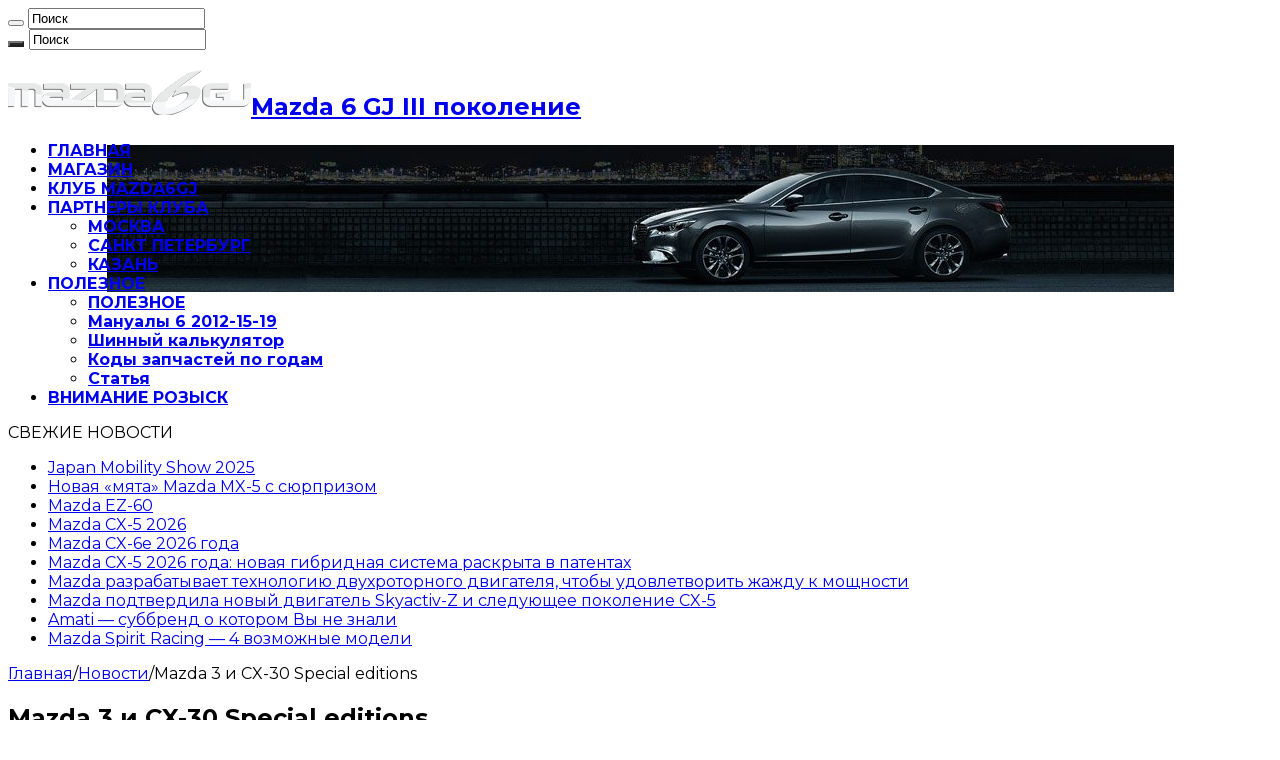

--- FILE ---
content_type: text/html; charset=UTF-8
request_url: http://mazda6gj.ru/mazda-3-i-cx-30-special-editions/
body_size: 14956
content:
<!DOCTYPE html><html lang="ru-RU" prefix="og: http://ogp.me/ns#"><head><meta charset="UTF-8" /><meta name='robots' content='max-image-preview:large' /><title>Mazda 3 и CX-30 Special editions - Mazda 6 GJ Клуб</title><meta name="description" content="Читайте Mazda 3 и CX-30 Special editions только на mazda6gj.ru Только самые свежие новости из мира Mazda, полезные советы, лучшие видео и фотографии." /><meta name="robots" content="index, follow, max-snippet:-1, max-image-preview:large, max-video-preview:-1" /><link rel="canonical" href="https://mazda6gj.ru/mazda-3-i-cx-30-special-editions/" /> <script type="application/ld+json" class="yoast-schema-graph">{"@context":"https://schema.org","@graph":[{"@type":"WebSite","@id":"https://mazda6gj.ru/#website","url":"https://mazda6gj.ru/","name":"Mazda 6 GJ","description":"III \u043f\u043e\u043a\u043e\u043b\u0435\u043d\u0438\u0435","publisher":{"@id":"https://mazda6gj.ru/#/schema/person/de824072a3b481da58ff0e1bb337875a"},"potentialAction":[{"@type":"SearchAction","target":"https://mazda6gj.ru/?s={search_term_string}","query-input":"required name=search_term_string"}],"inLanguage":"ru-RU"},{"@type":"ImageObject","@id":"https://mazda6gj.ru/mazda-3-i-cx-30-special-editions/#primaryimage","inLanguage":"ru-RU","url":"https://mazda6gj.ru/wp-content/uploads/2021/11/911816.jpg","width":840,"height":560},{"@type":"WebPage","@id":"https://mazda6gj.ru/mazda-3-i-cx-30-special-editions/#webpage","url":"https://mazda6gj.ru/mazda-3-i-cx-30-special-editions/","name":"Mazda 3 \u0438 CX-30 Special editions - Mazda 6 GJ \u041a\u043b\u0443\u0431","isPartOf":{"@id":"https://mazda6gj.ru/#website"},"primaryImageOfPage":{"@id":"https://mazda6gj.ru/mazda-3-i-cx-30-special-editions/#primaryimage"},"datePublished":"2021-11-02T06:48:30+00:00","dateModified":"2021-11-02T06:48:44+00:00","description":"\u0427\u0438\u0442\u0430\u0439\u0442\u0435 Mazda 3 \u0438 CX-30 Special editions \u0442\u043e\u043b\u044c\u043a\u043e \u043d\u0430 mazda6gj.ru \u0422\u043e\u043b\u044c\u043a\u043e \u0441\u0430\u043c\u044b\u0435 \u0441\u0432\u0435\u0436\u0438\u0435 \u043d\u043e\u0432\u043e\u0441\u0442\u0438 \u0438\u0437 \u043c\u0438\u0440\u0430 Mazda, \u043f\u043e\u043b\u0435\u0437\u043d\u044b\u0435 \u0441\u043e\u0432\u0435\u0442\u044b, \u043b\u0443\u0447\u0448\u0438\u0435 \u0432\u0438\u0434\u0435\u043e \u0438 \u0444\u043e\u0442\u043e\u0433\u0440\u0430\u0444\u0438\u0438.","inLanguage":"ru-RU","potentialAction":[{"@type":"ReadAction","target":["https://mazda6gj.ru/mazda-3-i-cx-30-special-editions/"]}]},{"@type":"Article","@id":"https://mazda6gj.ru/mazda-3-i-cx-30-special-editions/#article","isPartOf":{"@id":"https://mazda6gj.ru/mazda-3-i-cx-30-special-editions/#webpage"},"author":{"@id":"https://mazda6gj.ru/#/schema/person/de824072a3b481da58ff0e1bb337875a"},"headline":"Mazda 3 \u0438 CX-30 Special editions","datePublished":"2021-11-02T06:48:30+00:00","dateModified":"2021-11-02T06:48:44+00:00","mainEntityOfPage":{"@id":"https://mazda6gj.ru/mazda-3-i-cx-30-special-editions/#webpage"},"publisher":{"@id":"https://mazda6gj.ru/#/schema/person/de824072a3b481da58ff0e1bb337875a"},"image":{"@id":"https://mazda6gj.ru/mazda-3-i-cx-30-special-editions/#primaryimage"},"keywords":"mazda,mazda cx-30,\u041c\u0430\u0437\u0434\u0430 3","articleSection":"\u041d\u043e\u0432\u043e\u0441\u0442\u0438","inLanguage":"ru-RU"},{"@type":["Person","Organization"],"@id":"https://mazda6gj.ru/#/schema/person/de824072a3b481da58ff0e1bb337875a","name":"admin_bansky","logo":{"@id":"https://mazda6gj.ru/#personlogo"}}]}</script> <link rel='dns-prefetch' href='//fonts.googleapis.com' /><link rel="alternate" type="application/rss+xml" title="Mazda 6 GJ &raquo; Лента" href="https://mazda6gj.ru/feed/" /><link rel="alternate" type="application/rss+xml" title="Mazda 6 GJ &raquo; Лента комментариев" href="https://mazda6gj.ru/comments/feed/" /><link rel="alternate" title="oEmbed (JSON)" type="application/json+oembed" href="https://mazda6gj.ru/wp-json/oembed/1.0/embed?url=https%3A%2F%2Fmazda6gj.ru%2Fmazda-3-i-cx-30-special-editions%2F" /><link rel="alternate" title="oEmbed (XML)" type="text/xml+oembed" href="https://mazda6gj.ru/wp-json/oembed/1.0/embed?url=https%3A%2F%2Fmazda6gj.ru%2Fmazda-3-i-cx-30-special-editions%2F&#038;format=xml" /><style id='wp-img-auto-sizes-contain-inline-css' type='text/css'>img:is([sizes=auto i],[sizes^="auto," i]){contain-intrinsic-size:3000px 1500px}
/*# sourceURL=wp-img-auto-sizes-contain-inline-css */</style><style id='wp-block-library-inline-css' type='text/css'>:root{--wp-block-synced-color:#7a00df;--wp-block-synced-color--rgb:122,0,223;--wp-bound-block-color:var(--wp-block-synced-color);--wp-editor-canvas-background:#ddd;--wp-admin-theme-color:#007cba;--wp-admin-theme-color--rgb:0,124,186;--wp-admin-theme-color-darker-10:#006ba1;--wp-admin-theme-color-darker-10--rgb:0,107,160.5;--wp-admin-theme-color-darker-20:#005a87;--wp-admin-theme-color-darker-20--rgb:0,90,135;--wp-admin-border-width-focus:2px}@media (min-resolution:192dpi){:root{--wp-admin-border-width-focus:1.5px}}.wp-element-button{cursor:pointer}:root .has-very-light-gray-background-color{background-color:#eee}:root .has-very-dark-gray-background-color{background-color:#313131}:root .has-very-light-gray-color{color:#eee}:root .has-very-dark-gray-color{color:#313131}:root .has-vivid-green-cyan-to-vivid-cyan-blue-gradient-background{background:linear-gradient(135deg,#00d084,#0693e3)}:root .has-purple-crush-gradient-background{background:linear-gradient(135deg,#34e2e4,#4721fb 50%,#ab1dfe)}:root .has-hazy-dawn-gradient-background{background:linear-gradient(135deg,#faaca8,#dad0ec)}:root .has-subdued-olive-gradient-background{background:linear-gradient(135deg,#fafae1,#67a671)}:root .has-atomic-cream-gradient-background{background:linear-gradient(135deg,#fdd79a,#004a59)}:root .has-nightshade-gradient-background{background:linear-gradient(135deg,#330968,#31cdcf)}:root .has-midnight-gradient-background{background:linear-gradient(135deg,#020381,#2874fc)}:root{--wp--preset--font-size--normal:16px;--wp--preset--font-size--huge:42px}.has-regular-font-size{font-size:1em}.has-larger-font-size{font-size:2.625em}.has-normal-font-size{font-size:var(--wp--preset--font-size--normal)}.has-huge-font-size{font-size:var(--wp--preset--font-size--huge)}.has-text-align-center{text-align:center}.has-text-align-left{text-align:left}.has-text-align-right{text-align:right}.has-fit-text{white-space:nowrap!important}#end-resizable-editor-section{display:none}.aligncenter{clear:both}.items-justified-left{justify-content:flex-start}.items-justified-center{justify-content:center}.items-justified-right{justify-content:flex-end}.items-justified-space-between{justify-content:space-between}.screen-reader-text{border:0;clip-path:inset(50%);height:1px;margin:-1px;overflow:hidden;padding:0;position:absolute;width:1px;word-wrap:normal!important}.screen-reader-text:focus{background-color:#ddd;clip-path:none;color:#444;display:block;font-size:1em;height:auto;left:5px;line-height:normal;padding:15px 23px 14px;text-decoration:none;top:5px;width:auto;z-index:100000}html :where(.has-border-color){border-style:solid}html :where([style*=border-top-color]){border-top-style:solid}html :where([style*=border-right-color]){border-right-style:solid}html :where([style*=border-bottom-color]){border-bottom-style:solid}html :where([style*=border-left-color]){border-left-style:solid}html :where([style*=border-width]){border-style:solid}html :where([style*=border-top-width]){border-top-style:solid}html :where([style*=border-right-width]){border-right-style:solid}html :where([style*=border-bottom-width]){border-bottom-style:solid}html :where([style*=border-left-width]){border-left-style:solid}html :where(img[class*=wp-image-]){height:auto;max-width:100%}:where(figure){margin:0 0 1em}html :where(.is-position-sticky){--wp-admin--admin-bar--position-offset:var(--wp-admin--admin-bar--height,0px)}@media screen and (max-width:600px){html :where(.is-position-sticky){--wp-admin--admin-bar--position-offset:0px}}

/*# sourceURL=wp-block-library-inline-css */</style><style id='global-styles-inline-css' type='text/css'>:root{--wp--preset--aspect-ratio--square: 1;--wp--preset--aspect-ratio--4-3: 4/3;--wp--preset--aspect-ratio--3-4: 3/4;--wp--preset--aspect-ratio--3-2: 3/2;--wp--preset--aspect-ratio--2-3: 2/3;--wp--preset--aspect-ratio--16-9: 16/9;--wp--preset--aspect-ratio--9-16: 9/16;--wp--preset--color--black: #000000;--wp--preset--color--cyan-bluish-gray: #abb8c3;--wp--preset--color--white: #ffffff;--wp--preset--color--pale-pink: #f78da7;--wp--preset--color--vivid-red: #cf2e2e;--wp--preset--color--luminous-vivid-orange: #ff6900;--wp--preset--color--luminous-vivid-amber: #fcb900;--wp--preset--color--light-green-cyan: #7bdcb5;--wp--preset--color--vivid-green-cyan: #00d084;--wp--preset--color--pale-cyan-blue: #8ed1fc;--wp--preset--color--vivid-cyan-blue: #0693e3;--wp--preset--color--vivid-purple: #9b51e0;--wp--preset--gradient--vivid-cyan-blue-to-vivid-purple: linear-gradient(135deg,rgb(6,147,227) 0%,rgb(155,81,224) 100%);--wp--preset--gradient--light-green-cyan-to-vivid-green-cyan: linear-gradient(135deg,rgb(122,220,180) 0%,rgb(0,208,130) 100%);--wp--preset--gradient--luminous-vivid-amber-to-luminous-vivid-orange: linear-gradient(135deg,rgb(252,185,0) 0%,rgb(255,105,0) 100%);--wp--preset--gradient--luminous-vivid-orange-to-vivid-red: linear-gradient(135deg,rgb(255,105,0) 0%,rgb(207,46,46) 100%);--wp--preset--gradient--very-light-gray-to-cyan-bluish-gray: linear-gradient(135deg,rgb(238,238,238) 0%,rgb(169,184,195) 100%);--wp--preset--gradient--cool-to-warm-spectrum: linear-gradient(135deg,rgb(74,234,220) 0%,rgb(151,120,209) 20%,rgb(207,42,186) 40%,rgb(238,44,130) 60%,rgb(251,105,98) 80%,rgb(254,248,76) 100%);--wp--preset--gradient--blush-light-purple: linear-gradient(135deg,rgb(255,206,236) 0%,rgb(152,150,240) 100%);--wp--preset--gradient--blush-bordeaux: linear-gradient(135deg,rgb(254,205,165) 0%,rgb(254,45,45) 50%,rgb(107,0,62) 100%);--wp--preset--gradient--luminous-dusk: linear-gradient(135deg,rgb(255,203,112) 0%,rgb(199,81,192) 50%,rgb(65,88,208) 100%);--wp--preset--gradient--pale-ocean: linear-gradient(135deg,rgb(255,245,203) 0%,rgb(182,227,212) 50%,rgb(51,167,181) 100%);--wp--preset--gradient--electric-grass: linear-gradient(135deg,rgb(202,248,128) 0%,rgb(113,206,126) 100%);--wp--preset--gradient--midnight: linear-gradient(135deg,rgb(2,3,129) 0%,rgb(40,116,252) 100%);--wp--preset--font-size--small: 13px;--wp--preset--font-size--medium: 20px;--wp--preset--font-size--large: 36px;--wp--preset--font-size--x-large: 42px;--wp--preset--spacing--20: 0.44rem;--wp--preset--spacing--30: 0.67rem;--wp--preset--spacing--40: 1rem;--wp--preset--spacing--50: 1.5rem;--wp--preset--spacing--60: 2.25rem;--wp--preset--spacing--70: 3.38rem;--wp--preset--spacing--80: 5.06rem;--wp--preset--shadow--natural: 6px 6px 9px rgba(0, 0, 0, 0.2);--wp--preset--shadow--deep: 12px 12px 50px rgba(0, 0, 0, 0.4);--wp--preset--shadow--sharp: 6px 6px 0px rgba(0, 0, 0, 0.2);--wp--preset--shadow--outlined: 6px 6px 0px -3px rgb(255, 255, 255), 6px 6px rgb(0, 0, 0);--wp--preset--shadow--crisp: 6px 6px 0px rgb(0, 0, 0);}:where(.is-layout-flex){gap: 0.5em;}:where(.is-layout-grid){gap: 0.5em;}body .is-layout-flex{display: flex;}.is-layout-flex{flex-wrap: wrap;align-items: center;}.is-layout-flex > :is(*, div){margin: 0;}body .is-layout-grid{display: grid;}.is-layout-grid > :is(*, div){margin: 0;}:where(.wp-block-columns.is-layout-flex){gap: 2em;}:where(.wp-block-columns.is-layout-grid){gap: 2em;}:where(.wp-block-post-template.is-layout-flex){gap: 1.25em;}:where(.wp-block-post-template.is-layout-grid){gap: 1.25em;}.has-black-color{color: var(--wp--preset--color--black) !important;}.has-cyan-bluish-gray-color{color: var(--wp--preset--color--cyan-bluish-gray) !important;}.has-white-color{color: var(--wp--preset--color--white) !important;}.has-pale-pink-color{color: var(--wp--preset--color--pale-pink) !important;}.has-vivid-red-color{color: var(--wp--preset--color--vivid-red) !important;}.has-luminous-vivid-orange-color{color: var(--wp--preset--color--luminous-vivid-orange) !important;}.has-luminous-vivid-amber-color{color: var(--wp--preset--color--luminous-vivid-amber) !important;}.has-light-green-cyan-color{color: var(--wp--preset--color--light-green-cyan) !important;}.has-vivid-green-cyan-color{color: var(--wp--preset--color--vivid-green-cyan) !important;}.has-pale-cyan-blue-color{color: var(--wp--preset--color--pale-cyan-blue) !important;}.has-vivid-cyan-blue-color{color: var(--wp--preset--color--vivid-cyan-blue) !important;}.has-vivid-purple-color{color: var(--wp--preset--color--vivid-purple) !important;}.has-black-background-color{background-color: var(--wp--preset--color--black) !important;}.has-cyan-bluish-gray-background-color{background-color: var(--wp--preset--color--cyan-bluish-gray) !important;}.has-white-background-color{background-color: var(--wp--preset--color--white) !important;}.has-pale-pink-background-color{background-color: var(--wp--preset--color--pale-pink) !important;}.has-vivid-red-background-color{background-color: var(--wp--preset--color--vivid-red) !important;}.has-luminous-vivid-orange-background-color{background-color: var(--wp--preset--color--luminous-vivid-orange) !important;}.has-luminous-vivid-amber-background-color{background-color: var(--wp--preset--color--luminous-vivid-amber) !important;}.has-light-green-cyan-background-color{background-color: var(--wp--preset--color--light-green-cyan) !important;}.has-vivid-green-cyan-background-color{background-color: var(--wp--preset--color--vivid-green-cyan) !important;}.has-pale-cyan-blue-background-color{background-color: var(--wp--preset--color--pale-cyan-blue) !important;}.has-vivid-cyan-blue-background-color{background-color: var(--wp--preset--color--vivid-cyan-blue) !important;}.has-vivid-purple-background-color{background-color: var(--wp--preset--color--vivid-purple) !important;}.has-black-border-color{border-color: var(--wp--preset--color--black) !important;}.has-cyan-bluish-gray-border-color{border-color: var(--wp--preset--color--cyan-bluish-gray) !important;}.has-white-border-color{border-color: var(--wp--preset--color--white) !important;}.has-pale-pink-border-color{border-color: var(--wp--preset--color--pale-pink) !important;}.has-vivid-red-border-color{border-color: var(--wp--preset--color--vivid-red) !important;}.has-luminous-vivid-orange-border-color{border-color: var(--wp--preset--color--luminous-vivid-orange) !important;}.has-luminous-vivid-amber-border-color{border-color: var(--wp--preset--color--luminous-vivid-amber) !important;}.has-light-green-cyan-border-color{border-color: var(--wp--preset--color--light-green-cyan) !important;}.has-vivid-green-cyan-border-color{border-color: var(--wp--preset--color--vivid-green-cyan) !important;}.has-pale-cyan-blue-border-color{border-color: var(--wp--preset--color--pale-cyan-blue) !important;}.has-vivid-cyan-blue-border-color{border-color: var(--wp--preset--color--vivid-cyan-blue) !important;}.has-vivid-purple-border-color{border-color: var(--wp--preset--color--vivid-purple) !important;}.has-vivid-cyan-blue-to-vivid-purple-gradient-background{background: var(--wp--preset--gradient--vivid-cyan-blue-to-vivid-purple) !important;}.has-light-green-cyan-to-vivid-green-cyan-gradient-background{background: var(--wp--preset--gradient--light-green-cyan-to-vivid-green-cyan) !important;}.has-luminous-vivid-amber-to-luminous-vivid-orange-gradient-background{background: var(--wp--preset--gradient--luminous-vivid-amber-to-luminous-vivid-orange) !important;}.has-luminous-vivid-orange-to-vivid-red-gradient-background{background: var(--wp--preset--gradient--luminous-vivid-orange-to-vivid-red) !important;}.has-very-light-gray-to-cyan-bluish-gray-gradient-background{background: var(--wp--preset--gradient--very-light-gray-to-cyan-bluish-gray) !important;}.has-cool-to-warm-spectrum-gradient-background{background: var(--wp--preset--gradient--cool-to-warm-spectrum) !important;}.has-blush-light-purple-gradient-background{background: var(--wp--preset--gradient--blush-light-purple) !important;}.has-blush-bordeaux-gradient-background{background: var(--wp--preset--gradient--blush-bordeaux) !important;}.has-luminous-dusk-gradient-background{background: var(--wp--preset--gradient--luminous-dusk) !important;}.has-pale-ocean-gradient-background{background: var(--wp--preset--gradient--pale-ocean) !important;}.has-electric-grass-gradient-background{background: var(--wp--preset--gradient--electric-grass) !important;}.has-midnight-gradient-background{background: var(--wp--preset--gradient--midnight) !important;}.has-small-font-size{font-size: var(--wp--preset--font-size--small) !important;}.has-medium-font-size{font-size: var(--wp--preset--font-size--medium) !important;}.has-large-font-size{font-size: var(--wp--preset--font-size--large) !important;}.has-x-large-font-size{font-size: var(--wp--preset--font-size--x-large) !important;}
/*# sourceURL=global-styles-inline-css */</style><style id='classic-theme-styles-inline-css' type='text/css'>/*! This file is auto-generated */
.wp-block-button__link{color:#fff;background-color:#32373c;border-radius:9999px;box-shadow:none;text-decoration:none;padding:calc(.667em + 2px) calc(1.333em + 2px);font-size:1.125em}.wp-block-file__button{background:#32373c;color:#fff;text-decoration:none}
/*# sourceURL=/wp-includes/css/classic-themes.min.css */</style><link rel='stylesheet' id='wbcr-comments-plus-url-span-css' href='http://mazda6gj.ru/wp-content/plugins/clearfy/components/comments-plus/assets/css/url-span.css' type='text/css' media='all' /><link rel='stylesheet' id='taqyeem-buttons-style-css' href='http://mazda6gj.ru/wp-content/plugins/taqyeem-buttons/assets/style.css' type='text/css' media='all' /><link rel='stylesheet' id='taqyeem-style-css' href='http://mazda6gj.ru/wp-content/plugins/taqyeem/style.css' type='text/css' media='all' /><link rel='stylesheet' id='tie-style-css' href='http://mazda6gj.ru/wp-content/themes/sahifa/style.css' type='text/css' media='all' /><link rel='stylesheet' id='tie-ilightbox-skin-css' href='http://mazda6gj.ru/wp-content/themes/sahifa/css/ilightbox/dark-skin/skin.css' type='text/css' media='all' /><link rel='stylesheet' id='Montserrat-css' href='http://fonts.googleapis.com/css?family=Montserrat%3Aregular%2C700&#038;subset=latin%2Ccyrillic%2Ccyrillic-ext' type='text/css' media='all' /> <script type="text/javascript" src="http://mazda6gj.ru/wp-includes/js/jquery/jquery.min.js" id="jquery-core-js"></script> <script type="text/javascript" src="http://mazda6gj.ru/wp-includes/js/jquery/jquery-migrate.min.js" id="jquery-migrate-js"></script> <script type="text/javascript" src="http://mazda6gj.ru/wp-content/plugins/taqyeem/js/tie.js" id="taqyeem-main-js"></script> <script type="text/javascript" id="tie-postviews-cache-js-extra">var tieViewsCacheL10n = {"admin_ajax_url":"http://mazda6gj.ru/wp-admin/admin-ajax.php","post_id":"4321"};
//# sourceURL=tie-postviews-cache-js-extra</script> <script type="text/javascript" src="http://mazda6gj.ru/wp-content/themes/sahifa/js/postviews-cache.js" id="tie-postviews-cache-js"></script> <link rel="https://api.w.org/" href="https://mazda6gj.ru/wp-json/" /><link rel="alternate" title="JSON" type="application/json" href="https://mazda6gj.ru/wp-json/wp/v2/posts/4321" /><script type='text/javascript'>var taqyeem = {"ajaxurl":"https://mazda6gj.ru/wp-admin/admin-ajax.php" , "your_rating":"Your Rating:"};</script> <style type="text/css" media="screen"></style><link rel="shortcut icon" href="http://mazda6gj.ru/wp-content/uploads/2018/05/190.png" title="Favicon" /> <!--[if IE]> <script type="text/javascript">jQuery(document).ready(function (){ jQuery(".menu-item").has("ul").children("a").attr("aria-haspopup", "true");});</script> <![endif]--> <!--[if lt IE 9]> <script src="http://mazda6gj.ru/wp-content/themes/sahifa/js/html5.js"></script> <script src="http://mazda6gj.ru/wp-content/themes/sahifa/js/selectivizr-min.js"></script> <![endif]--> <!--[if IE 9]><link rel="stylesheet" type="text/css" media="all" href="http://mazda6gj.ru/wp-content/themes/sahifa/css/ie9.css" /> <![endif]--> <!--[if IE 8]><link rel="stylesheet" type="text/css" media="all" href="http://mazda6gj.ru/wp-content/themes/sahifa/css/ie8.css" /> <![endif]--> <!--[if IE 7]><link rel="stylesheet" type="text/css" media="all" href="http://mazda6gj.ru/wp-content/themes/sahifa/css/ie7.css" /> <![endif]--><meta http-equiv="X-UA-Compatible" content="IE=edge,chrome=1" /><meta name="viewport" content="width=device-width, initial-scale=1.0" /><link rel="apple-touch-icon" sizes="144x144" href="http://mazda6gj.ru/wp-content/uploads/2018/05/144.png" /><link rel="apple-touch-icon" sizes="120x120" href="http://mazda6gj.ru/wp-content/uploads/2018/05/120.png" /><link rel="apple-touch-icon" sizes="72x72" href="http://mazda6gj.ru/wp-content/uploads/2018/05/72.png" /><link rel="apple-touch-icon" href="http://mazda6gj.ru/wp-content/uploads/2018/05/57.png" /><style type="text/css" media="screen">body{
	font-family: 'Montserrat';
}
.top-nav, .top-nav ul li a {
	font-weight: bold;
}
#main-nav, #main-nav ul li a{
	font-weight: bold;
}
.footer-widget-top h4, .footer-widget-top h4 a{
	font-family: 'Montserrat';
}
#main-nav,
.cat-box-content,
#sidebar .widget-container,
.post-listing,
#commentform {
	border-bottom-color: #292929;
}

.search-block .search-button,
#topcontrol,
#main-nav ul li.current-menu-item a,
#main-nav ul li.current-menu-item a:hover,
#main-nav ul li.current_page_parent a,
#main-nav ul li.current_page_parent a:hover,
#main-nav ul li.current-menu-parent a,
#main-nav ul li.current-menu-parent a:hover,
#main-nav ul li.current-page-ancestor a,
#main-nav ul li.current-page-ancestor a:hover,
.pagination span.current,
.share-post span.share-text,
.flex-control-paging li a.flex-active,
.ei-slider-thumbs li.ei-slider-element,
.review-percentage .review-item span span,
.review-final-score,
.button,
a.button,
a.more-link,
#main-content input[type="submit"],
.form-submit #submit,
#login-form .login-button,
.widget-feedburner .feedburner-subscribe,
input[type="submit"],
#buddypress button,
#buddypress a.button,
#buddypress input[type=submit],
#buddypress input[type=reset],
#buddypress ul.button-nav li a,
#buddypress div.generic-button a,
#buddypress .comment-reply-link,
#buddypress div.item-list-tabs ul li a span,
#buddypress div.item-list-tabs ul li.selected a,
#buddypress div.item-list-tabs ul li.current a,
#buddypress #members-directory-form div.item-list-tabs ul li.selected span,
#members-list-options a.selected,
#groups-list-options a.selected,
body.dark-skin #buddypress div.item-list-tabs ul li a span,
body.dark-skin #buddypress div.item-list-tabs ul li.selected a,
body.dark-skin #buddypress div.item-list-tabs ul li.current a,
body.dark-skin #members-list-options a.selected,
body.dark-skin #groups-list-options a.selected,
.search-block-large .search-button,
#featured-posts .flex-next:hover,
#featured-posts .flex-prev:hover,
a.tie-cart span.shooping-count,
.woocommerce span.onsale,
.woocommerce-page span.onsale ,
.woocommerce .widget_price_filter .ui-slider .ui-slider-handle,
.woocommerce-page .widget_price_filter .ui-slider .ui-slider-handle,
#check-also-close,
a.post-slideshow-next,
a.post-slideshow-prev,
.widget_price_filter .ui-slider .ui-slider-handle,
.quantity .minus:hover,
.quantity .plus:hover,
.mejs-container .mejs-controls .mejs-time-rail .mejs-time-current,
#reading-position-indicator  {
	background-color:#292929;
}

::-webkit-scrollbar-thumb{
	background-color:#292929 !important;
}

#theme-footer,
#theme-header,
.top-nav ul li.current-menu-item:before,
#main-nav .menu-sub-content ,
#main-nav ul ul,
#check-also-box {
	border-top-color: #292929;
}

.search-block:after {
	border-right-color:#292929;
}

body.rtl .search-block:after {
	border-left-color:#292929;
}

#main-nav ul > li.menu-item-has-children:hover > a:after,
#main-nav ul > li.mega-menu:hover > a:after {
	border-color:transparent transparent #292929;
}

.widget.timeline-posts li a:hover,
.widget.timeline-posts li a:hover span.tie-date {
	color: #292929;
}

.widget.timeline-posts li a:hover span.tie-date:before {
	background: #292929;
	border-color: #292929;
}

#order_review,
#order_review_heading {
	border-color: #292929;
}

.background-cover{background-color: #0c0d0f !important;background-image : url('http://mazda6gj.ru/wp-content/uploads/2019/11/backc.jpg') !important;}
#theme-header {
		background-image: url('http://mazda6gj.ru/wp-content/uploads/2019/11/topbg.jpg') !important; 
	background-repeat:no-repeat !important; 
	background-attachment:scroll !important; 
	background-position:center center !important; 
}</style> <script type="text/javascript">var sf_position = '0';
				var sf_templates = "<a href=\"{search_url_escaped}\">\u0421\u043c\u043e\u0442\u0440\u0435\u0442\u044c \u0432\u0441\u0435 \u0440\u0435\u0437\u0443\u043b\u044c\u0442\u0430\u0442\u044b<\/a>";
				var sf_input = '.search-live';
				jQuery(document).ready(function(){
					jQuery(sf_input).ajaxyLiveSearch({"expand":false,"searchUrl":"https:\/\/mazda6gj.ru\/?s=%s","text":"Search","delay":500,"iwidth":180,"width":315,"ajaxUrl":"https:\/\/mazda6gj.ru\/wp-admin\/admin-ajax.php","rtl":0});
					jQuery(".live-search_ajaxy-selective-input").keyup(function() {
						var width = jQuery(this).val().length * 8;
						if(width < 50) {
							width = 50;
						}
						jQuery(this).width(width);
					});
					jQuery(".live-search_ajaxy-selective-search").click(function() {
						jQuery(this).find(".live-search_ajaxy-selective-input").focus();
					});
					jQuery(".live-search_ajaxy-selective-close").click(function() {
						jQuery(this).parent().remove();
					});
				});</script> <link rel="icon" href="https://mazda6gj.ru/wp-content/uploads/2018/05/cropped-20090512213331Mazda_Logo-32x32.png" sizes="32x32" /><link rel="icon" href="https://mazda6gj.ru/wp-content/uploads/2018/05/cropped-20090512213331Mazda_Logo-192x192.png" sizes="192x192" /><link rel="apple-touch-icon" href="https://mazda6gj.ru/wp-content/uploads/2018/05/cropped-20090512213331Mazda_Logo-180x180.png" /><meta name="msapplication-TileImage" content="https://mazda6gj.ru/wp-content/uploads/2018/05/cropped-20090512213331Mazda_Logo-270x270.png" /></head><body id="top" class="wp-singular post-template-default single single-post postid-4321 single-format-standard wp-theme-sahifa lazy-enabled"><div class="wrapper-outer"><div class="background-cover"></div><aside id="slide-out"><div class="search-mobile"><form method="get" id="searchform-mobile" action="https://mazda6gj.ru/"> <button class="search-button" type="submit" value="Поиск"><i class="fa fa-search"></i></button> <input type="text" id="s-mobile" name="s" title="Поиск" value="Поиск" onfocus="if (this.value == 'Поиск') {this.value = '';}" onblur="if (this.value == '') {this.value = 'Поиск';}"  /></form></div><div class="social-icons"> <a class="ttip-none" title="Rss" href="http://mazda6gj.ru/feed/turbo/" target="_blank"><i class="fa fa-rss"></i></a><a class="ttip-none" title="vk.com" href="https://vk.com/mazda6gj" target="_blank"><i class="fa fa-vk"></i></a> <a class="ttip-none"  title="Mail" href="" target="_blank"><i class="fa f0e0"></i></a><a class="ttip-none"  title="TG" href="https://t.me/banskyart" target="_blank"><i class="fa fa-telegram"></i></a></div><div id="mobile-menu" ></div></aside><div id="wrapper" class="boxed-all"><div class="inner-wrapper"><header id="theme-header" class="theme-header"><div id="top-nav" class="top-nav"><div class="container"><div class="search-block"><form method="get" id="searchform-header" action="https://mazda6gj.ru/"> <button class="search-button" type="submit" value="Поиск"><i class="fa fa-search"></i></button> <input class="search-live" type="text" id="s-header" name="s" title="Поиск" value="Поиск" onfocus="if (this.value == 'Поиск') {this.value = '';}" onblur="if (this.value == '') {this.value = 'Поиск';}"  /></form></div><div class="social-icons"> <a class="ttip-none" title="Rss" href="http://mazda6gj.ru/feed/turbo/" target="_blank"><i class="fa fa-rss"></i></a><a class="ttip-none" title="vk.com" href="https://vk.com/mazda6gj" target="_blank"><i class="fa fa-vk"></i></a> <a class="ttip-none"  title="Mail" href="" target="_blank"><i class="fa f0e0"></i></a><a class="ttip-none"  title="TG" href="https://t.me/banskyart" target="_blank"><i class="fa fa-telegram"></i></a></div></div></div><div class="header-content"> <a id="slide-out-open" class="slide-out-open" href="#"><span></span></a><div class="logo" style=" margin-top:15px; margin-bottom:15px;"><h2> <a title="Mazda 6 GJ" href="https://mazda6gj.ru/"> <img src="http://mazda6gj.ru/wp-content/uploads/2019/03/logo-1.png" alt="Mazda 6 GJ"  /><strong>Mazda 6 GJ III поколение</strong> </a></h2></div><div class="clear"></div></div><nav id="main-nav"><div class="container"><div class="main-menu"><ul id="menu-main-menu" class="menu"><li id="menu-item-709" class="menu-item menu-item-type-post_type menu-item-object-page menu-item-709"><a href="https://mazda6gj.ru/iii-pokolenie/"><i class="fa fa-home"></i>ГЛАВНАЯ</a></li><li id="menu-item-4727" class="menu-item menu-item-type-custom menu-item-object-custom menu-item-4727"><a href="http://www.mazdaoriginal.ru/"><i class="fa fa-shopping-basket"></i>МАГАЗИН</a></li><li id="menu-item-856" class="menu-item menu-item-type-post_type menu-item-object-page menu-item-856"><a href="https://mazda6gj.ru/klub-mazda6gj/"><i class="fa fa-building"></i>КЛУБ MAZDA6GJ</a></li><li id="menu-item-708" class="menu-item menu-item-type-post_type menu-item-object-page menu-item-has-children menu-item-708 mega-menu mega-links mega-links-2col "><a href="https://mazda6gj.ru/partnery-kluba/"><i class="fa fa-cogs"></i>ПАРТНЕРЫ КЛУБА</a><div class="mega-menu-block menu-sub-content"><ul class="sub-menu-columns"><li id="menu-item-876" class="menu-item menu-item-type-post_type menu-item-object-page menu-item-876 mega-link-column "><a class="mega-links-head"  href="https://mazda6gj.ru/partnery-kluba/moskva/"><i class="fa fa-fort-awesome"></i>МОСКВА</a></li><li id="menu-item-877" class="menu-item menu-item-type-post_type menu-item-object-page menu-item-877 mega-link-column "><a class="mega-links-head"  href="https://mazda6gj.ru/partnery-kluba/sankt-peterburg/"><i class="fa fa-university"></i>САНКТ ПЕТЕРБУРГ</a></li><li id="menu-item-951" class="menu-item menu-item-type-post_type menu-item-object-page menu-item-951 mega-link-column "><a class="mega-links-head"  href="https://mazda6gj.ru/partnery-kluba/kazan/"><i class="fa fa-building-o"></i>КАЗАНЬ</a></li></ul><div class="mega-menu-content"></div></div></li><li id="menu-item-712" class="menu-item menu-item-type-post_type menu-item-object-page menu-item-has-children menu-item-712"><a href="https://mazda6gj.ru/poleznoe/"><i class="fa fa-ambulance"></i>ПОЛЕЗНОЕ</a><ul class="sub-menu menu-sub-content"><li id="menu-item-1952" class="menu-item menu-item-type-custom menu-item-object-custom menu-item-1952"><a href="http://mazda6gj.ru/poleznoe/"><i class="fa fa-heartbeat"></i>ПОЛЕЗНОЕ</a></li><li id="menu-item-1560" class="menu-item menu-item-type-custom menu-item-object-custom menu-item-1560"><a href="https://www.dropbox.com/sh/x5g2lflhfj2wr9s/AADBq3w8RYayTrBY7Y-wPdkca?dl=0"><i class="fa fa-leanpub"></i>Мануалы 6 2012-15-19</a></li><li id="menu-item-1243" class="menu-item menu-item-type-post_type menu-item-object-page menu-item-1243"><a href="https://mazda6gj.ru/wheelscalc/"><i class="fa fa-th"></i>Шинный калькулятор</a></li><li id="menu-item-3883" class="menu-item menu-item-type-post_type menu-item-object-page menu-item-3883"><a href="https://mazda6gj.ru/kod-mazda/"><i class="fa fa-list"></i>Коды запчастей по годам</a></li><li id="menu-item-2272" class="menu-item menu-item-type-taxonomy menu-item-object-category menu-item-2272"><a href="https://mazda6gj.ru/category/stat-ya/"><i class="fa fa-align-justify"></i>Статья</a></li></ul></li><li id="menu-item-1212" class="menu-item menu-item-type-post_type menu-item-object-page menu-item-1212"><a href="https://mazda6gj.ru/vnimanie-rozy-sk/"><i class="fa fa-bullhorn"></i>ВНИМАНИЕ РОЗЫСК</a></li></ul></div></div></nav></header><div class="clear"></div><div id="breaking-news" class="breaking-news"> <span class="breaking-news-title"><i class="fa fa-bolt"></i> <span>СВЕЖИЕ НОВОСТИ</span></span><ul><li><a href="https://mazda6gj.ru/japan-mobility-show-2025/" title="Japan Mobility Show 2025">Japan Mobility Show 2025</a></li><li><a href="https://mazda6gj.ru/novaja-mjata-mazda-mx-5-s-sjurprizom/" title="Новая &#171;мята&#187; Mazda MX-5 с сюрпризом">Новая &#171;мята&#187; Mazda MX-5 с сюрпризом</a></li><li><a href="https://mazda6gj.ru/mazda-ez-60/" title="Mazda EZ-60">Mazda EZ-60</a></li><li><a href="https://mazda6gj.ru/mazda-cx-5-2026/" title="Mazda CX-5 2026">Mazda CX-5 2026</a></li><li><a href="https://mazda6gj.ru/mazda-cx-6e-2026-goda/" title="Mazda CX-6e 2026 года">Mazda CX-6e 2026 года</a></li><li><a href="https://mazda6gj.ru/mazda-cx-5-2026-goda-novaja-gibridnaja-sistema-raskryta-v-patentah/" title="Mazda CX-5 2026 года: новая гибридная система раскрыта в патентах">Mazda CX-5 2026 года: новая гибридная система раскрыта в патентах</a></li><li><a href="https://mazda6gj.ru/mazda-razrabatyvaet-tehnologiju-dvuhrotornogo-dvigatelja-chtoby-udovletvorit-zhazhdu-k-moshhnosti/" title="Mazda разрабатывает технологию двухроторного двигателя, чтобы удовлетворить жажду к мощности">Mazda разрабатывает технологию двухроторного двигателя, чтобы удовлетворить жажду к мощности</a></li><li><a href="https://mazda6gj.ru/mazda-podtverdila-novyj-dvigatel-skyactiv-z-i-sledujushhee-pokolenie-cx-5/" title="Mazda подтвердила новый двигатель Skyactiv-Z и следующее поколение CX-5">Mazda подтвердила новый двигатель Skyactiv-Z и следующее поколение CX-5</a></li><li><a href="https://mazda6gj.ru/amati-subbrend-o-kotorom-vy-ne-znali/" title="Amati &#8212; суббренд о котором Вы не знали">Amati &#8212; суббренд о котором Вы не знали</a></li><li><a href="https://mazda6gj.ru/mazda-spirit-racing-4-vozmozhnye-modeli/" title="Mazda Spirit Racing &#8212; 4 возможные модели">Mazda Spirit Racing &#8212; 4 возможные модели</a></li></ul> <script type="text/javascript">jQuery(document).ready(function(){
								createTicker(); 
							});
			                                                 
			function rotateTicker(){                                   
				if( i == tickerItems.length ){ i = 0; }                                                         
				tickerText = tickerItems[i];                              
				c = 0;                                                    
				typetext();                                               
				setTimeout( "rotateTicker()", 3500 );                     
				i++;                                                      
			}</script> </div><div id="main-content" class="container full-width"><div class="content"><nav id="crumbs"><a href="https://mazda6gj.ru/"><span class="fa fa-home" aria-hidden="true"></span> Главная</a><span class="delimiter">/</span><a href="https://mazda6gj.ru/category/novosti/">Новости</a><span class="delimiter">/</span><span class="current">Mazda 3 и CX-30 Special editions</span></nav><script type="application/ld+json">{"@context":"http:\/\/schema.org","@type":"BreadcrumbList","@id":"#Breadcrumb","itemListElement":[{"@type":"ListItem","position":1,"item":{"name":"\u0413\u043b\u0430\u0432\u043d\u0430\u044f","@id":"https:\/\/mazda6gj.ru\/"}},{"@type":"ListItem","position":2,"item":{"name":"\u041d\u043e\u0432\u043e\u0441\u0442\u0438","@id":"https:\/\/mazda6gj.ru\/category\/novosti\/"}}]}</script> <article class="post-listing post-4321 post type-post status-publish format-standard has-post-thumbnail  category-novosti tag-mazda-2-2 tag-mazda-cx-30 tag-mazda-3" id="the-post"><div class="post-inner"><h1 class="name post-title entry-title"><span itemprop="name">Mazda 3 и CX-30 Special editions</span></h1><p class="post-meta"> <span class="post-cats"><i class="fa fa-folder"></i><a href="https://mazda6gj.ru/category/novosti/" rel="category tag">Новости</a></span> <span class="post-views"><i class="fa fa-eye"></i>260 Просмотров</span></p><div class="clear"></div><div class="entry"><h3><span class=""> Японский автопроизводитель представил две новые специальные версии, основанные на </span><span class="">Mazda 3</span><span class=""> и </span><span class="">CX-30</span><span class=""> : <strong>Black Tone Edition и Smart Edition.</strong></span></h3><p><span class="">Как и Super Edgy Edition, Mazda 3 и CX-30 Black Tone Edition доступны только в Японии. </span><span class="">Версия Black Tone, ранее доступная только для Mazda CX-5, оснащена зеркалами заднего вида с глянцево-черным покрытием и алюминиевыми колесами, окрашенными в черный металлик для придания более спортивного вида. </span>Красная строчка нанесена на сиденья, центральную консоль и приборную панель. В Японии цены на Mazda 3 Black Tone начинаются с 2 365 000 иен (20 814 долларов США), а на CX-30 Black Tone &#8212; от 2 662 000 иен (23 428 долларов США).</p><div id='gallery-3' class='gallery galleryid-4321 gallery-columns-4 gallery-size-thumbnail'><figure class='gallery-item'><div class='gallery-icon landscape'> <a href='https://mazda6gj.ru/wp-content/uploads/2021/11/911800.jpg'><img loading="lazy" decoding="async" width="150" height="150" src="https://mazda6gj.ru/wp-content/uploads/2021/11/911800-150x150.jpg" class="attachment-thumbnail size-thumbnail" alt="Mazda 3 и CX-30 Special editions" title="Mazda 3 и CX-30 Special editions" /></a></div></figure><figure class='gallery-item'><div class='gallery-icon landscape'> <a href='https://mazda6gj.ru/wp-content/uploads/2021/11/911804.jpg'><img loading="lazy" decoding="async" width="150" height="150" src="https://mazda6gj.ru/wp-content/uploads/2021/11/911804-150x150.jpg" class="attachment-thumbnail size-thumbnail" alt="Mazda 3 и CX-30 Special editions" title="Mazda 3 и CX-30 Special editions" /></a></div></figure><figure class='gallery-item'><div class='gallery-icon landscape'> <a href='https://mazda6gj.ru/wp-content/uploads/2021/11/911815.jpg'><img loading="lazy" decoding="async" width="150" height="150" src="https://mazda6gj.ru/wp-content/uploads/2021/11/911815-150x150.jpg" class="attachment-thumbnail size-thumbnail" alt="Mazda 3 и CX-30 Special editions" title="Mazda 3 и CX-30 Special editions" /></a></div></figure><figure class='gallery-item'><div class='gallery-icon landscape'> <a href='https://mazda6gj.ru/wp-content/uploads/2021/11/911816.jpg'><img loading="lazy" decoding="async" width="150" height="150" src="https://mazda6gj.ru/wp-content/uploads/2021/11/911816-150x150.jpg" class="attachment-thumbnail size-thumbnail" alt="Mazda 3 и CX-30 Special editions" title="Mazda 3 и CX-30 Special editions" /></a></div></figure></div><div class="cb-content-block cb-content-block-text cb-post-block cb-post-block-text gtm-cb-post-block-text"><div class="cb-content-block-text__text cb-content-block__content cb-post-block__content"><p>Кроме того, Mazda запускает новую комплектацию Smart Edition для моделей Mazda 3 и CX-3, оснащенных двигателем <strong>e-Skyactiv X</strong> 2,0-литровый бензиновый двигатель с воспламенением от сжатия и синхронный двигатель переменного тока на 24 В, обеспечивающий комбинированные 188 л.с. и 177 Нм крутящего момента.</p><p>Комплектация Smart Edition добавляет набор средств помощи водителю в список оборудования, включая адаптивный круиз-контроль, автоматическое торможение, помощь при удержании полосы движения, систему управления дальним светом, которая автоматически переключается между ближним и дальним светом при обнаружении встречного движения, а также экран мертвых зон.</p><div class="cb-content-block cb-content-block-text cb-post-block cb-post-block-text gtm-cb-post-block-text"><div class="cb-content-block-text__text cb-content-block__content cb-post-block__content"><p><span class="">Цены на Mazda 3 X Smart Edition начинаются с 2 790 741 иен (24 563 доллара США), а CX-30 X Smart Edition &#8212; с 2 887 500 иен (25 417 долларов США).</span></p><p>Mazda 3 Sedan в Японии доступны два новых цвета кузова: Platinum Quartz и Polymetal Grey Metallic.</p><div id='gallery-4' class='gallery galleryid-4321 gallery-columns-3 gallery-size-medium'><figure class='gallery-item'><div class='gallery-icon landscape'> <a href='https://mazda6gj.ru/wp-content/uploads/2021/11/911810.jpg'><img loading="lazy" decoding="async" width="300" height="200" src="https://mazda6gj.ru/wp-content/uploads/2021/11/911810-300x200.jpg" class="attachment-medium size-medium" alt="Mazda 3 и CX-30 Special editions" srcset="https://mazda6gj.ru/wp-content/uploads/2021/11/911810-300x200.jpg 300w, https://mazda6gj.ru/wp-content/uploads/2021/11/911810-768x512.jpg 768w, https://mazda6gj.ru/wp-content/uploads/2021/11/911810.jpg 840w" sizes="auto, (max-width: 300px) 100vw, 300px" title="Mazda 3 и CX-30 Special editions" /></a></div></figure><figure class='gallery-item'><div class='gallery-icon landscape'> <a href='https://mazda6gj.ru/wp-content/uploads/2021/11/911811.jpg'><img loading="lazy" decoding="async" width="300" height="200" src="https://mazda6gj.ru/wp-content/uploads/2021/11/911811-300x200.jpg" class="attachment-medium size-medium" alt="Mazda 3 и CX-30 Special editions" srcset="https://mazda6gj.ru/wp-content/uploads/2021/11/911811-300x200.jpg 300w, https://mazda6gj.ru/wp-content/uploads/2021/11/911811-768x512.jpg 768w, https://mazda6gj.ru/wp-content/uploads/2021/11/911811.jpg 840w" sizes="auto, (max-width: 300px) 100vw, 300px" title="Mazda 3 и CX-30 Special editions" /></a></div></figure><figure class='gallery-item'><div class='gallery-icon landscape'> <a href='https://mazda6gj.ru/wp-content/uploads/2021/11/911867.jpg'><img loading="lazy" decoding="async" width="300" height="200" src="https://mazda6gj.ru/wp-content/uploads/2021/11/911867-300x200.jpg" class="attachment-medium size-medium" alt="Mazda 3 и CX-30 Special editions" srcset="https://mazda6gj.ru/wp-content/uploads/2021/11/911867-300x200.jpg 300w, https://mazda6gj.ru/wp-content/uploads/2021/11/911867-768x512.jpg 768w, https://mazda6gj.ru/wp-content/uploads/2021/11/911867.jpg 840w" sizes="auto, (max-width: 300px) 100vw, 300px" title="Mazda 3 и CX-30 Special editions" /></a></div></figure></div><p>Mazda также модифицировала систему впуска выхлопных газов и глушитель, чтобы сделать звук двигателя более агрессивным во время разгона, и улучшила реакцию дроссельной заслонки Mazda 3 и CX-30. В Японии Mazda 3 и CX-30 Black Tone и X Smart Edition поступят в продажу в ноябре.</p></div></div></div></div></div><div class="clear"></div></div> <script type="application/ld+json" class="tie-schema-graph">{"@context":"http:\/\/schema.org","@type":"Article","dateCreated":"2021-11-02T09:48:30+03:00","datePublished":"2021-11-02T09:48:30+03:00","dateModified":"2021-11-02T09:48:44+03:00","headline":"Mazda 3 \u0438 CX-30 Special editions","name":"Mazda 3 \u0438 CX-30 Special editions","keywords":"mazda,mazda cx-30,\u041c\u0430\u0437\u0434\u0430 3","url":"https:\/\/mazda6gj.ru\/mazda-3-i-cx-30-special-editions\/","description":"\u042f\u043f\u043e\u043d\u0441\u043a\u0438\u0439 \u0430\u0432\u0442\u043e\u043f\u0440\u043e\u0438\u0437\u0432\u043e\u0434\u0438\u0442\u0435\u043b\u044c \u043f\u0440\u0435\u0434\u0441\u0442\u0430\u0432\u0438\u043b \u0434\u0432\u0435 \u043d\u043e\u0432\u044b\u0435 \u0441\u043f\u0435\u0446\u0438\u0430\u043b\u044c\u043d\u044b\u0435 \u0432\u0435\u0440\u0441\u0438\u0438, \u043e\u0441\u043d\u043e\u0432\u0430\u043d\u043d\u044b\u0435 \u043d\u0430 Mazda 3 \u0438 CX-30 : Black Tone Edition \u0438 Smart Edition. \u041a\u0430\u043a \u0438 Super Edgy Edition, Mazda 3 \u0438 CX-30 Black Tone Edition \u0434\u043e\u0441","copyrightYear":"2021","publisher":{"@id":"#Publisher","@type":"Organization","name":"Mazda 6 GJ","logo":{"@type":"ImageObject","url":"http:\/\/mazda6gj.ru\/wp-content\/uploads\/2019\/03\/logo-1.png"},"sameAs":["https:\/\/vk.com\/mazda6gj"]},"sourceOrganization":{"@id":"#Publisher"},"copyrightHolder":{"@id":"#Publisher"},"mainEntityOfPage":{"@type":"WebPage","@id":"https:\/\/mazda6gj.ru\/mazda-3-i-cx-30-special-editions\/","breadcrumb":{"@id":"#crumbs"}},"author":{"@type":"Person","name":"admin_bansky","url":"https:\/\/mazda6gj.ru\/author\/admin_bansky\/"},"articleSection":"\u041d\u043e\u0432\u043e\u0441\u0442\u0438","articleBody":" \u042f\u043f\u043e\u043d\u0441\u043a\u0438\u0439 \u0430\u0432\u0442\u043e\u043f\u0440\u043e\u0438\u0437\u0432\u043e\u0434\u0438\u0442\u0435\u043b\u044c \u043f\u0440\u0435\u0434\u0441\u0442\u0430\u0432\u0438\u043b \u0434\u0432\u0435 \u043d\u043e\u0432\u044b\u0435 \u0441\u043f\u0435\u0446\u0438\u0430\u043b\u044c\u043d\u044b\u0435 \u0432\u0435\u0440\u0441\u0438\u0438, \u043e\u0441\u043d\u043e\u0432\u0430\u043d\u043d\u044b\u0435 \u043d\u0430 Mazda 3 \u0438 CX-30 : Black Tone Edition \u0438 Smart Edition.\r\n\u041a\u0430\u043a \u0438 Super Edgy Edition, Mazda 3 \u0438 CX-30 Black Tone Edition \u0434\u043e\u0441\u0442\u0443\u043f\u043d\u044b \u0442\u043e\u043b\u044c\u043a\u043e \u0432 \u042f\u043f\u043e\u043d\u0438\u0438. \u0412\u0435\u0440\u0441\u0438\u044f Black Tone, \u0440\u0430\u043d\u0435\u0435 \u0434\u043e\u0441\u0442\u0443\u043f\u043d\u0430\u044f \u0442\u043e\u043b\u044c\u043a\u043e \u0434\u043b\u044f Mazda CX-5, \u043e\u0441\u043d\u0430\u0449\u0435\u043d\u0430 \u0437\u0435\u0440\u043a\u0430\u043b\u0430\u043c\u0438 \u0437\u0430\u0434\u043d\u0435\u0433\u043e \u0432\u0438\u0434\u0430 \u0441 \u0433\u043b\u044f\u043d\u0446\u0435\u0432\u043e-\u0447\u0435\u0440\u043d\u044b\u043c \u043f\u043e\u043a\u0440\u044b\u0442\u0438\u0435\u043c \u0438 \u0430\u043b\u044e\u043c\u0438\u043d\u0438\u0435\u0432\u044b\u043c\u0438 \u043a\u043e\u043b\u0435\u0441\u0430\u043c\u0438, \u043e\u043a\u0440\u0430\u0448\u0435\u043d\u043d\u044b\u043c\u0438 \u0432 \u0447\u0435\u0440\u043d\u044b\u0439 \u043c\u0435\u0442\u0430\u043b\u043b\u0438\u043a \u0434\u043b\u044f \u043f\u0440\u0438\u0434\u0430\u043d\u0438\u044f \u0431\u043e\u043b\u0435\u0435 \u0441\u043f\u043e\u0440\u0442\u0438\u0432\u043d\u043e\u0433\u043e \u0432\u0438\u0434\u0430. \u041a\u0440\u0430\u0441\u043d\u0430\u044f \u0441\u0442\u0440\u043e\u0447\u043a\u0430 \u043d\u0430\u043d\u0435\u0441\u0435\u043d\u0430 \u043d\u0430 \u0441\u0438\u0434\u0435\u043d\u044c\u044f, \u0446\u0435\u043d\u0442\u0440\u0430\u043b\u044c\u043d\u0443\u044e \u043a\u043e\u043d\u0441\u043e\u043b\u044c \u0438 \u043f\u0440\u0438\u0431\u043e\u0440\u043d\u0443\u044e \u043f\u0430\u043d\u0435\u043b\u044c. \u0412 \u042f\u043f\u043e\u043d\u0438\u0438 \u0446\u0435\u043d\u044b \u043d\u0430 Mazda 3 Black Tone \u043d\u0430\u0447\u0438\u043d\u0430\u044e\u0442\u0441\u044f \u0441 2 365 000 \u0438\u0435\u043d (20 814 \u0434\u043e\u043b\u043b\u0430\u0440\u043e\u0432 \u0421\u0428\u0410), \u0430 \u043d\u0430 CX-30 Black Tone - \u043e\u0442 2 662 000 \u0438\u0435\u043d (23 428 \u0434\u043e\u043b\u043b\u0430\u0440\u043e\u0432 \u0421\u0428\u0410).\r\n\r\n\r\n\r\n\r\n\r\n\u041a\u0440\u043e\u043c\u0435 \u0442\u043e\u0433\u043e, Mazda \u0437\u0430\u043f\u0443\u0441\u043a\u0430\u0435\u0442 \u043d\u043e\u0432\u0443\u044e \u043a\u043e\u043c\u043f\u043b\u0435\u043a\u0442\u0430\u0446\u0438\u044e Smart Edition \u0434\u043b\u044f \u043c\u043e\u0434\u0435\u043b\u0435\u0439 Mazda 3 \u0438 CX-3, \u043e\u0441\u043d\u0430\u0449\u0435\u043d\u043d\u044b\u0445 \u0434\u0432\u0438\u0433\u0430\u0442\u0435\u043b\u0435\u043c e-Skyactiv X 2,0-\u043b\u0438\u0442\u0440\u043e\u0432\u044b\u0439 \u0431\u0435\u043d\u0437\u0438\u043d\u043e\u0432\u044b\u0439 \u0434\u0432\u0438\u0433\u0430\u0442\u0435\u043b\u044c \u0441 \u0432\u043e\u0441\u043f\u043b\u0430\u043c\u0435\u043d\u0435\u043d\u0438\u0435\u043c \u043e\u0442 \u0441\u0436\u0430\u0442\u0438\u044f \u0438 \u0441\u0438\u043d\u0445\u0440\u043e\u043d\u043d\u044b\u0439 \u0434\u0432\u0438\u0433\u0430\u0442\u0435\u043b\u044c \u043f\u0435\u0440\u0435\u043c\u0435\u043d\u043d\u043e\u0433\u043e \u0442\u043e\u043a\u0430 \u043d\u0430 24 \u0412, \u043e\u0431\u0435\u0441\u043f\u0435\u0447\u0438\u0432\u0430\u044e\u0449\u0438\u0439 \u043a\u043e\u043c\u0431\u0438\u043d\u0438\u0440\u043e\u0432\u0430\u043d\u043d\u044b\u0435 188 \u043b.\u0441. \u0438 177 \u041d\u043c \u043a\u0440\u0443\u0442\u044f\u0449\u0435\u0433\u043e \u043c\u043e\u043c\u0435\u043d\u0442\u0430.\r\n\r\n\u041a\u043e\u043c\u043f\u043b\u0435\u043a\u0442\u0430\u0446\u0438\u044f Smart Edition \u0434\u043e\u0431\u0430\u0432\u043b\u044f\u0435\u0442 \u043d\u0430\u0431\u043e\u0440 \u0441\u0440\u0435\u0434\u0441\u0442\u0432 \u043f\u043e\u043c\u043e\u0449\u0438 \u0432\u043e\u0434\u0438\u0442\u0435\u043b\u044e \u0432 \u0441\u043f\u0438\u0441\u043e\u043a \u043e\u0431\u043e\u0440\u0443\u0434\u043e\u0432\u0430\u043d\u0438\u044f, \u0432\u043a\u043b\u044e\u0447\u0430\u044f \u0430\u0434\u0430\u043f\u0442\u0438\u0432\u043d\u044b\u0439 \u043a\u0440\u0443\u0438\u0437-\u043a\u043e\u043d\u0442\u0440\u043e\u043b\u044c, \u0430\u0432\u0442\u043e\u043c\u0430\u0442\u0438\u0447\u0435\u0441\u043a\u043e\u0435 \u0442\u043e\u0440\u043c\u043e\u0436\u0435\u043d\u0438\u0435, \u043f\u043e\u043c\u043e\u0449\u044c \u043f\u0440\u0438 \u0443\u0434\u0435\u0440\u0436\u0430\u043d\u0438\u0438 \u043f\u043e\u043b\u043e\u0441\u044b \u0434\u0432\u0438\u0436\u0435\u043d\u0438\u044f, \u0441\u0438\u0441\u0442\u0435\u043c\u0443 \u0443\u043f\u0440\u0430\u0432\u043b\u0435\u043d\u0438\u044f \u0434\u0430\u043b\u044c\u043d\u0438\u043c \u0441\u0432\u0435\u0442\u043e\u043c, \u043a\u043e\u0442\u043e\u0440\u0430\u044f \u0430\u0432\u0442\u043e\u043c\u0430\u0442\u0438\u0447\u0435\u0441\u043a\u0438 \u043f\u0435\u0440\u0435\u043a\u043b\u044e\u0447\u0430\u0435\u0442\u0441\u044f \u043c\u0435\u0436\u0434\u0443 \u0431\u043b\u0438\u0436\u043d\u0438\u043c \u0438 \u0434\u0430\u043b\u044c\u043d\u0438\u043c \u0441\u0432\u0435\u0442\u043e\u043c \u043f\u0440\u0438 \u043e\u0431\u043d\u0430\u0440\u0443\u0436\u0435\u043d\u0438\u0438 \u0432\u0441\u0442\u0440\u0435\u0447\u043d\u043e\u0433\u043e \u0434\u0432\u0438\u0436\u0435\u043d\u0438\u044f, \u0430 \u0442\u0430\u043a\u0436\u0435 \u044d\u043a\u0440\u0430\u043d \u043c\u0435\u0440\u0442\u0432\u044b\u0445 \u0437\u043e\u043d.\r\n\r\n\r\n\r\n\u0426\u0435\u043d\u044b \u043d\u0430 Mazda 3 X Smart Edition \u043d\u0430\u0447\u0438\u043d\u0430\u044e\u0442\u0441\u044f \u0441 2 790 741 \u0438\u0435\u043d (24 563 \u0434\u043e\u043b\u043b\u0430\u0440\u0430 \u0421\u0428\u0410), \u0430 CX-30 X Smart Edition - \u0441 2 887 500 \u0438\u0435\u043d (25 417 \u0434\u043e\u043b\u043b\u0430\u0440\u043e\u0432 \u0421\u0428\u0410).\r\n\r\nMazda 3 Sedan \u0432 \u042f\u043f\u043e\u043d\u0438\u0438 \u0434\u043e\u0441\u0442\u0443\u043f\u043d\u044b \u0434\u0432\u0430 \u043d\u043e\u0432\u044b\u0445 \u0446\u0432\u0435\u0442\u0430 \u043a\u0443\u0437\u043e\u0432\u0430: Platinum Quartz \u0438 Polymetal Grey Metallic.\r\n\r\n\r\n\r\nMazda \u0442\u0430\u043a\u0436\u0435 \u043c\u043e\u0434\u0438\u0444\u0438\u0446\u0438\u0440\u043e\u0432\u0430\u043b\u0430 \u0441\u0438\u0441\u0442\u0435\u043c\u0443 \u0432\u043f\u0443\u0441\u043a\u0430 \u0432\u044b\u0445\u043b\u043e\u043f\u043d\u044b\u0445 \u0433\u0430\u0437\u043e\u0432 \u0438 \u0433\u043b\u0443\u0448\u0438\u0442\u0435\u043b\u044c, \u0447\u0442\u043e\u0431\u044b \u0441\u0434\u0435\u043b\u0430\u0442\u044c \u0437\u0432\u0443\u043a \u0434\u0432\u0438\u0433\u0430\u0442\u0435\u043b\u044f \u0431\u043e\u043b\u0435\u0435 \u0430\u0433\u0440\u0435\u0441\u0441\u0438\u0432\u043d\u044b\u043c \u0432\u043e \u0432\u0440\u0435\u043c\u044f \u0440\u0430\u0437\u0433\u043e\u043d\u0430, \u0438 \u0443\u043b\u0443\u0447\u0448\u0438\u043b\u0430 \u0440\u0435\u0430\u043a\u0446\u0438\u044e \u0434\u0440\u043e\u0441\u0441\u0435\u043b\u044c\u043d\u043e\u0439 \u0437\u0430\u0441\u043b\u043e\u043d\u043a\u0438 Mazda 3 \u0438 CX-30. \u0412 \u042f\u043f\u043e\u043d\u0438\u0438 Mazda 3 \u0438 CX-30 Black Tone \u0438 X Smart Edition \u043f\u043e\u0441\u0442\u0443\u043f\u044f\u0442 \u0432 \u043f\u0440\u043e\u0434\u0430\u0436\u0443 \u0432 \u043d\u043e\u044f\u0431\u0440\u0435.\r\n\r\n\r\n\r\n\r\n","image":{"@type":"ImageObject","url":"https:\/\/mazda6gj.ru\/wp-content\/uploads\/2021\/11\/911816.jpg","width":840,"height":560}}</script> </article><p class="post-tag">Тэги<a href="https://mazda6gj.ru/tag/mazda-2-2/" rel="tag">mazda</a> <a href="https://mazda6gj.ru/tag/mazda-cx-30/" rel="tag">mazda cx-30</a> <a href="https://mazda6gj.ru/tag/mazda-3/" rel="tag">Мазда 3</a></p><div class="post-navigation"><div class="post-previous"><a href="https://mazda6gj.ru/patentnoe-raskrytie-kart-mazda-cx-50/" rel="prev"><span>Предыдущая</span> Патентное раскрытие карт. Mazda CX-50</a></div><div class="post-next"><a href="https://mazda6gj.ru/mazda-cx-5-luchshie-pokazateli-iihs/" rel="next"><span>Следующая</span> Mazda CX-5 лучшие показатели IIHS</a></div></div><section id="check-also-box" class="post-listing check-also-right"> <a href="#" id="check-also-close"><i class="fa fa-close"></i></a><div class="block-head"><h3>Посмотрите так же</h3></div><div class="check-also-post"><div class="post-thumbnail"> <a href="https://mazda6gj.ru/japan-mobility-show-2025/"> <img width="310" height="165" src="https://mazda6gj.ru/wp-content/uploads/2025/10/new_vision-310x165.webp" class="attachment-tie-medium size-tie-medium wp-post-image" alt="Japan Mobility Show 2025" decoding="async" loading="lazy" title="Japan Mobility Show 2025" /> <span class="fa overlay-icon"></span> </a></div><h2 class="post-title"><a href="https://mazda6gj.ru/japan-mobility-show-2025/" rel="bookmark">Japan Mobility Show 2025</a></h2><p>В преддверии Japan Mobility Show 2025 компания Mazda представила новый концепт и самое интересное, что &hellip;</p></div></section><div id="comments"><div class="clear"></div></div></div><aside id="sidebar"><div class="theiaStickySidebar"></div></aside><div class="clear"></div></div><footer id="theme-footer"><div id="footer-widget-area" class="footer-4c"><div id="footer-fourth" class="footer-widgets-box"><div class="widget social-icons-widget"><div class="social-icons"> <a class="ttip-none" title="Rss" href="http://mazda6gj.ru/feed/turbo/" target="_blank"><i class="fa fa-rss"></i></a><a class="ttip-none" title="vk.com" href="https://vk.com/mazda6gj" target="_blank"><i class="fa fa-vk"></i></a> <a class="ttip-none"  title="Mail" href="" target="_blank"><i class="fa f0e0"></i></a><a class="ttip-none"  title="TG" href="https://t.me/banskyart" target="_blank"><i class="fa fa-telegram"></i></a></div></div></div></div><div class="clear"></div></footer><div class="clear"></div><div class="footer-bottom"><div class="container"><div class="alignright"> Powered by <a href="https://vk.com/mazda6gj">Mazda 6 GJ </a> | Created by <a href="https://vk.com/banskyone">BANSKYONE</a></div><div class="social-icons"> <a class="ttip-none" title="Rss" href="http://mazda6gj.ru/feed/turbo/" target="_blank"><i class="fa fa-rss"></i></a><a class="ttip-none" title="vk.com" href="https://vk.com/mazda6gj" target="_blank"><i class="fa fa-vk"></i></a> <a class="ttip-none"  title="Mail" href="" target="_blank"><i class="fa f0e0"></i></a><a class="ttip-none"  title="TG" href="https://t.me/banskyart" target="_blank"><i class="fa fa-telegram"></i></a></div><div class="alignleft"> © 2026 По вопросам рекламы и сотрудничества <a href="mailto:bmxpvg@gmail.com">bmxpvg@gmail.com</a></div><div class="clear"></div></div></div></div></div></div><div id="topcontrol" class="fa fa-angle-up" title="Вверх"></div><div id="fb-root"></div> <script type="speculationrules">{"prefetch":[{"source":"document","where":{"and":[{"href_matches":"/*"},{"not":{"href_matches":["/wp-*.php","/wp-admin/*","/wp-content/uploads/*","/wp-content/*","/wp-content/plugins/*","/wp-content/themes/sahifa/*","/*\\?(.+)"]}},{"not":{"selector_matches":"a[rel~=\"nofollow\"]"}},{"not":{"selector_matches":".no-prefetch, .no-prefetch a"}}]},"eagerness":"conservative"}]}</script>  <script type="text/javascript" >(function (d, w, c) {
        (w[c] = w[c] || []).push(function() {
            try {
                w.yaCounter48786488 = new Ya.Metrika({
                    id:48786488,
                    clickmap:true,
                    trackLinks:true,
                    accurateTrackBounce:true
                });
            } catch(e) { }
        });

        var n = d.getElementsByTagName("script")[0],
            s = d.createElement("script"),
            f = function () { n.parentNode.insertBefore(s, n); };
        s.type = "text/javascript";
        s.async = true;
        s.src = "https://mc.yandex.ru/metrika/watch.js";

        if (w.opera == "[object Opera]") {
            d.addEventListener("DOMContentLoaded", f, false);
        } else { f(); }
    })(document, window, "yandex_metrika_callbacks");</script> <noscript><div><img src="https://mc.yandex.ru/watch/48786488" style="position:absolute; left:-9999px;" alt="" /></div></noscript>  <script type="text/javascript" >(function(m,e,t,r,i,k,a){m[i]=m[i]||function(){(m[i].a=m[i].a||[]).push(arguments)};
   m[i].l=1*new Date();k=e.createElement(t),a=e.getElementsByTagName(t)[0],k.async=1,k.src=r,a.parentNode.insertBefore(k,a)})
   (window, document, "script", "https://mc.yandex.ru/metrika/tag.js", "ym");

   ym(48786488, "init", {
        clickmap:true,
        trackLinks:true,
        accurateTrackBounce:true
   });</script> <noscript><div><img src="https://mc.yandex.ru/watch/48786488" style="position:absolute; left:-9999px;" alt="" /></div></noscript>  <script async src="https://www.googletagmanager.com/gtag/js?id=UA-113878813-2"></script> <script>window.dataLayer = window.dataLayer || [];
  function gtag(){dataLayer.push(arguments);}
  gtag('js', new Date());

  gtag('config', 'UA-113878813-2');</script>  <script type="text/javascript">var _tmr = window._tmr || (window._tmr = []);
_tmr.push({id: "3067643", type: "pageView", start: (new Date()).getTime()});
(function (d, w, id) {
  if (d.getElementById(id)) return;
  var ts = d.createElement("script"); ts.type = "text/javascript"; ts.async = true; ts.id = id;
  ts.src = "https://top-fwz1.mail.ru/js/code.js";
  var f = function () {var s = d.getElementsByTagName("script")[0]; s.parentNode.insertBefore(ts, s);};
  if (w.opera == "[object Opera]") { d.addEventListener("DOMContentLoaded", f, false); } else { f(); }
})(document, window, "topmailru-code");</script><noscript><div> <img src="https://top-fwz1.mail.ru/counter?id=3067643;js=na" style="border:0;position:absolute;left:-9999px;" alt="Top.Mail.Ru" /></div></noscript><div id="reading-position-indicator"></div><script type="text/javascript" src="http://mazda6gj.ru/wp-content/plugins/clearfy/components/comments-plus/assets/js/url-span.js" id="wbcr-comments-plus-url-span-js"></script> <script type="text/javascript" id="tie-scripts-js-extra">var tie = {"mobile_menu_active":"true","mobile_menu_top":"true","lightbox_all":"true","lightbox_gallery":"true","woocommerce_lightbox":"","lightbox_skin":"dark","lightbox_thumb":"horizontal","lightbox_arrows":"true","sticky_sidebar":"","is_singular":"1","reading_indicator":"true","lang_no_results":"\u0411\u0435\u0437 \u0440\u0435\u0437\u0443\u043b\u044c\u0442\u0430\u0442\u043e\u0432","lang_results_found":"\u041d\u0430\u0439\u0434\u0435\u043d\u043d\u044b\u0435 \u0440\u0435\u0437\u0443\u043b\u044c\u0442\u0430\u0442\u044b"};
//# sourceURL=tie-scripts-js-extra</script> <script type="text/javascript" src="http://mazda6gj.ru/wp-content/themes/sahifa/js/tie-scripts.js" id="tie-scripts-js"></script> <script type="text/javascript" src="http://mazda6gj.ru/wp-content/themes/sahifa/js/ilightbox.packed.js" id="tie-ilightbox-js"></script> <script type="text/javascript" src="http://mazda6gj.ru/wp-content/themes/sahifa/js/search.js" id="tie-search-js"></script> </body></html>